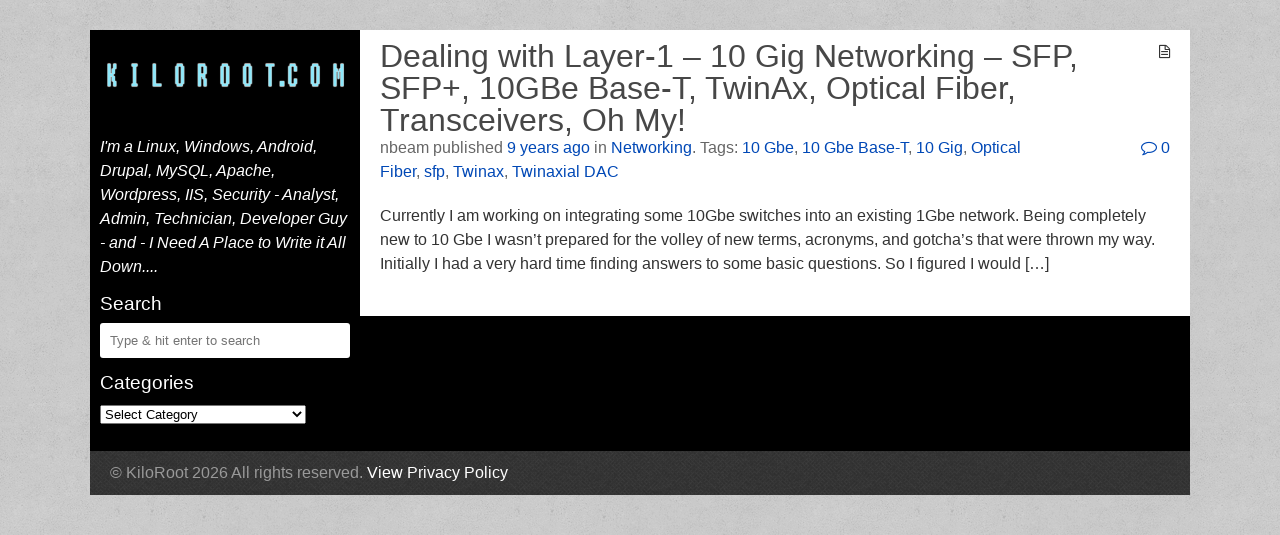

--- FILE ---
content_type: text/html; charset=UTF-8
request_url: https://www.kiloroot.com/tag/twinaxial-dac/
body_size: 7950
content:
<!DOCTYPE html>
<html lang="en-US" itemscope itemtype="https://schema.org/WebSite">

<head>
	<meta http-equiv="content-type" content="text/html; charset=utf-8"/>
	<meta name="viewport" content="width=device-width, initial-scale=1" />

	<title>Twinaxial DAC &laquo; KiloRoot</title>
	
	<meta name='robots' content='max-image-preview:large' />
<!-- Jetpack Site Verification Tags -->
<meta name="google-site-verification" content="1Z4YwQLIDYV4DHBxas2QBoPYFK9HRfSQh8pS2B7Lex8" />
<link rel='dns-prefetch' href='//stats.wp.com' />
<link rel='dns-prefetch' href='//fonts.googleapis.com' />
<link rel="alternate" type="application/rss+xml" title="KiloRoot &raquo; Feed" href="https://www.kiloroot.com/feed/" />
<link rel="alternate" type="application/rss+xml" title="KiloRoot &raquo; Comments Feed" href="https://www.kiloroot.com/comments/feed/" />
<link rel="alternate" type="application/rss+xml" title="KiloRoot &raquo; Twinaxial DAC Tag Feed" href="https://www.kiloroot.com/tag/twinaxial-dac/feed/" />
<script type="text/javascript">
window._wpemojiSettings = {"baseUrl":"https:\/\/s.w.org\/images\/core\/emoji\/14.0.0\/72x72\/","ext":".png","svgUrl":"https:\/\/s.w.org\/images\/core\/emoji\/14.0.0\/svg\/","svgExt":".svg","source":{"concatemoji":"https:\/\/www.kiloroot.com\/wp-includes\/js\/wp-emoji-release.min.js?ver=6.2.8"}};
/*! This file is auto-generated */
!function(e,a,t){var n,r,o,i=a.createElement("canvas"),p=i.getContext&&i.getContext("2d");function s(e,t){p.clearRect(0,0,i.width,i.height),p.fillText(e,0,0);e=i.toDataURL();return p.clearRect(0,0,i.width,i.height),p.fillText(t,0,0),e===i.toDataURL()}function c(e){var t=a.createElement("script");t.src=e,t.defer=t.type="text/javascript",a.getElementsByTagName("head")[0].appendChild(t)}for(o=Array("flag","emoji"),t.supports={everything:!0,everythingExceptFlag:!0},r=0;r<o.length;r++)t.supports[o[r]]=function(e){if(p&&p.fillText)switch(p.textBaseline="top",p.font="600 32px Arial",e){case"flag":return s("\ud83c\udff3\ufe0f\u200d\u26a7\ufe0f","\ud83c\udff3\ufe0f\u200b\u26a7\ufe0f")?!1:!s("\ud83c\uddfa\ud83c\uddf3","\ud83c\uddfa\u200b\ud83c\uddf3")&&!s("\ud83c\udff4\udb40\udc67\udb40\udc62\udb40\udc65\udb40\udc6e\udb40\udc67\udb40\udc7f","\ud83c\udff4\u200b\udb40\udc67\u200b\udb40\udc62\u200b\udb40\udc65\u200b\udb40\udc6e\u200b\udb40\udc67\u200b\udb40\udc7f");case"emoji":return!s("\ud83e\udef1\ud83c\udffb\u200d\ud83e\udef2\ud83c\udfff","\ud83e\udef1\ud83c\udffb\u200b\ud83e\udef2\ud83c\udfff")}return!1}(o[r]),t.supports.everything=t.supports.everything&&t.supports[o[r]],"flag"!==o[r]&&(t.supports.everythingExceptFlag=t.supports.everythingExceptFlag&&t.supports[o[r]]);t.supports.everythingExceptFlag=t.supports.everythingExceptFlag&&!t.supports.flag,t.DOMReady=!1,t.readyCallback=function(){t.DOMReady=!0},t.supports.everything||(n=function(){t.readyCallback()},a.addEventListener?(a.addEventListener("DOMContentLoaded",n,!1),e.addEventListener("load",n,!1)):(e.attachEvent("onload",n),a.attachEvent("onreadystatechange",function(){"complete"===a.readyState&&t.readyCallback()})),(e=t.source||{}).concatemoji?c(e.concatemoji):e.wpemoji&&e.twemoji&&(c(e.twemoji),c(e.wpemoji)))}(window,document,window._wpemojiSettings);
</script>
<style type="text/css">
img.wp-smiley,
img.emoji {
	display: inline !important;
	border: none !important;
	box-shadow: none !important;
	height: 1em !important;
	width: 1em !important;
	margin: 0 0.07em !important;
	vertical-align: -0.1em !important;
	background: none !important;
	padding: 0 !important;
}
</style>
	<link rel='stylesheet' id='wp-block-library-css' href='https://www.kiloroot.com/wp-includes/css/dist/block-library/style.min.css?ver=6.2.8' type='text/css' media='all' />
<style id='wp-block-library-inline-css' type='text/css'>
.has-text-align-justify{text-align:justify;}
</style>
<link rel='stylesheet' id='mediaelement-css' href='https://www.kiloroot.com/wp-includes/js/mediaelement/mediaelementplayer-legacy.min.css?ver=4.2.17' type='text/css' media='all' />
<link rel='stylesheet' id='wp-mediaelement-css' href='https://www.kiloroot.com/wp-includes/js/mediaelement/wp-mediaelement.min.css?ver=6.2.8' type='text/css' media='all' />
<link rel='stylesheet' id='classic-theme-styles-css' href='https://www.kiloroot.com/wp-includes/css/classic-themes.min.css?ver=6.2.8' type='text/css' media='all' />
<style id='global-styles-inline-css' type='text/css'>
body{--wp--preset--color--black: #000000;--wp--preset--color--cyan-bluish-gray: #abb8c3;--wp--preset--color--white: #ffffff;--wp--preset--color--pale-pink: #f78da7;--wp--preset--color--vivid-red: #cf2e2e;--wp--preset--color--luminous-vivid-orange: #ff6900;--wp--preset--color--luminous-vivid-amber: #fcb900;--wp--preset--color--light-green-cyan: #7bdcb5;--wp--preset--color--vivid-green-cyan: #00d084;--wp--preset--color--pale-cyan-blue: #8ed1fc;--wp--preset--color--vivid-cyan-blue: #0693e3;--wp--preset--color--vivid-purple: #9b51e0;--wp--preset--gradient--vivid-cyan-blue-to-vivid-purple: linear-gradient(135deg,rgba(6,147,227,1) 0%,rgb(155,81,224) 100%);--wp--preset--gradient--light-green-cyan-to-vivid-green-cyan: linear-gradient(135deg,rgb(122,220,180) 0%,rgb(0,208,130) 100%);--wp--preset--gradient--luminous-vivid-amber-to-luminous-vivid-orange: linear-gradient(135deg,rgba(252,185,0,1) 0%,rgba(255,105,0,1) 100%);--wp--preset--gradient--luminous-vivid-orange-to-vivid-red: linear-gradient(135deg,rgba(255,105,0,1) 0%,rgb(207,46,46) 100%);--wp--preset--gradient--very-light-gray-to-cyan-bluish-gray: linear-gradient(135deg,rgb(238,238,238) 0%,rgb(169,184,195) 100%);--wp--preset--gradient--cool-to-warm-spectrum: linear-gradient(135deg,rgb(74,234,220) 0%,rgb(151,120,209) 20%,rgb(207,42,186) 40%,rgb(238,44,130) 60%,rgb(251,105,98) 80%,rgb(254,248,76) 100%);--wp--preset--gradient--blush-light-purple: linear-gradient(135deg,rgb(255,206,236) 0%,rgb(152,150,240) 100%);--wp--preset--gradient--blush-bordeaux: linear-gradient(135deg,rgb(254,205,165) 0%,rgb(254,45,45) 50%,rgb(107,0,62) 100%);--wp--preset--gradient--luminous-dusk: linear-gradient(135deg,rgb(255,203,112) 0%,rgb(199,81,192) 50%,rgb(65,88,208) 100%);--wp--preset--gradient--pale-ocean: linear-gradient(135deg,rgb(255,245,203) 0%,rgb(182,227,212) 50%,rgb(51,167,181) 100%);--wp--preset--gradient--electric-grass: linear-gradient(135deg,rgb(202,248,128) 0%,rgb(113,206,126) 100%);--wp--preset--gradient--midnight: linear-gradient(135deg,rgb(2,3,129) 0%,rgb(40,116,252) 100%);--wp--preset--duotone--dark-grayscale: url('#wp-duotone-dark-grayscale');--wp--preset--duotone--grayscale: url('#wp-duotone-grayscale');--wp--preset--duotone--purple-yellow: url('#wp-duotone-purple-yellow');--wp--preset--duotone--blue-red: url('#wp-duotone-blue-red');--wp--preset--duotone--midnight: url('#wp-duotone-midnight');--wp--preset--duotone--magenta-yellow: url('#wp-duotone-magenta-yellow');--wp--preset--duotone--purple-green: url('#wp-duotone-purple-green');--wp--preset--duotone--blue-orange: url('#wp-duotone-blue-orange');--wp--preset--font-size--small: 13px;--wp--preset--font-size--medium: 20px;--wp--preset--font-size--large: 36px;--wp--preset--font-size--x-large: 42px;--wp--preset--spacing--20: 0.44rem;--wp--preset--spacing--30: 0.67rem;--wp--preset--spacing--40: 1rem;--wp--preset--spacing--50: 1.5rem;--wp--preset--spacing--60: 2.25rem;--wp--preset--spacing--70: 3.38rem;--wp--preset--spacing--80: 5.06rem;--wp--preset--shadow--natural: 6px 6px 9px rgba(0, 0, 0, 0.2);--wp--preset--shadow--deep: 12px 12px 50px rgba(0, 0, 0, 0.4);--wp--preset--shadow--sharp: 6px 6px 0px rgba(0, 0, 0, 0.2);--wp--preset--shadow--outlined: 6px 6px 0px -3px rgba(255, 255, 255, 1), 6px 6px rgba(0, 0, 0, 1);--wp--preset--shadow--crisp: 6px 6px 0px rgba(0, 0, 0, 1);}:where(.is-layout-flex){gap: 0.5em;}body .is-layout-flow > .alignleft{float: left;margin-inline-start: 0;margin-inline-end: 2em;}body .is-layout-flow > .alignright{float: right;margin-inline-start: 2em;margin-inline-end: 0;}body .is-layout-flow > .aligncenter{margin-left: auto !important;margin-right: auto !important;}body .is-layout-constrained > .alignleft{float: left;margin-inline-start: 0;margin-inline-end: 2em;}body .is-layout-constrained > .alignright{float: right;margin-inline-start: 2em;margin-inline-end: 0;}body .is-layout-constrained > .aligncenter{margin-left: auto !important;margin-right: auto !important;}body .is-layout-constrained > :where(:not(.alignleft):not(.alignright):not(.alignfull)){max-width: var(--wp--style--global--content-size);margin-left: auto !important;margin-right: auto !important;}body .is-layout-constrained > .alignwide{max-width: var(--wp--style--global--wide-size);}body .is-layout-flex{display: flex;}body .is-layout-flex{flex-wrap: wrap;align-items: center;}body .is-layout-flex > *{margin: 0;}:where(.wp-block-columns.is-layout-flex){gap: 2em;}.has-black-color{color: var(--wp--preset--color--black) !important;}.has-cyan-bluish-gray-color{color: var(--wp--preset--color--cyan-bluish-gray) !important;}.has-white-color{color: var(--wp--preset--color--white) !important;}.has-pale-pink-color{color: var(--wp--preset--color--pale-pink) !important;}.has-vivid-red-color{color: var(--wp--preset--color--vivid-red) !important;}.has-luminous-vivid-orange-color{color: var(--wp--preset--color--luminous-vivid-orange) !important;}.has-luminous-vivid-amber-color{color: var(--wp--preset--color--luminous-vivid-amber) !important;}.has-light-green-cyan-color{color: var(--wp--preset--color--light-green-cyan) !important;}.has-vivid-green-cyan-color{color: var(--wp--preset--color--vivid-green-cyan) !important;}.has-pale-cyan-blue-color{color: var(--wp--preset--color--pale-cyan-blue) !important;}.has-vivid-cyan-blue-color{color: var(--wp--preset--color--vivid-cyan-blue) !important;}.has-vivid-purple-color{color: var(--wp--preset--color--vivid-purple) !important;}.has-black-background-color{background-color: var(--wp--preset--color--black) !important;}.has-cyan-bluish-gray-background-color{background-color: var(--wp--preset--color--cyan-bluish-gray) !important;}.has-white-background-color{background-color: var(--wp--preset--color--white) !important;}.has-pale-pink-background-color{background-color: var(--wp--preset--color--pale-pink) !important;}.has-vivid-red-background-color{background-color: var(--wp--preset--color--vivid-red) !important;}.has-luminous-vivid-orange-background-color{background-color: var(--wp--preset--color--luminous-vivid-orange) !important;}.has-luminous-vivid-amber-background-color{background-color: var(--wp--preset--color--luminous-vivid-amber) !important;}.has-light-green-cyan-background-color{background-color: var(--wp--preset--color--light-green-cyan) !important;}.has-vivid-green-cyan-background-color{background-color: var(--wp--preset--color--vivid-green-cyan) !important;}.has-pale-cyan-blue-background-color{background-color: var(--wp--preset--color--pale-cyan-blue) !important;}.has-vivid-cyan-blue-background-color{background-color: var(--wp--preset--color--vivid-cyan-blue) !important;}.has-vivid-purple-background-color{background-color: var(--wp--preset--color--vivid-purple) !important;}.has-black-border-color{border-color: var(--wp--preset--color--black) !important;}.has-cyan-bluish-gray-border-color{border-color: var(--wp--preset--color--cyan-bluish-gray) !important;}.has-white-border-color{border-color: var(--wp--preset--color--white) !important;}.has-pale-pink-border-color{border-color: var(--wp--preset--color--pale-pink) !important;}.has-vivid-red-border-color{border-color: var(--wp--preset--color--vivid-red) !important;}.has-luminous-vivid-orange-border-color{border-color: var(--wp--preset--color--luminous-vivid-orange) !important;}.has-luminous-vivid-amber-border-color{border-color: var(--wp--preset--color--luminous-vivid-amber) !important;}.has-light-green-cyan-border-color{border-color: var(--wp--preset--color--light-green-cyan) !important;}.has-vivid-green-cyan-border-color{border-color: var(--wp--preset--color--vivid-green-cyan) !important;}.has-pale-cyan-blue-border-color{border-color: var(--wp--preset--color--pale-cyan-blue) !important;}.has-vivid-cyan-blue-border-color{border-color: var(--wp--preset--color--vivid-cyan-blue) !important;}.has-vivid-purple-border-color{border-color: var(--wp--preset--color--vivid-purple) !important;}.has-vivid-cyan-blue-to-vivid-purple-gradient-background{background: var(--wp--preset--gradient--vivid-cyan-blue-to-vivid-purple) !important;}.has-light-green-cyan-to-vivid-green-cyan-gradient-background{background: var(--wp--preset--gradient--light-green-cyan-to-vivid-green-cyan) !important;}.has-luminous-vivid-amber-to-luminous-vivid-orange-gradient-background{background: var(--wp--preset--gradient--luminous-vivid-amber-to-luminous-vivid-orange) !important;}.has-luminous-vivid-orange-to-vivid-red-gradient-background{background: var(--wp--preset--gradient--luminous-vivid-orange-to-vivid-red) !important;}.has-very-light-gray-to-cyan-bluish-gray-gradient-background{background: var(--wp--preset--gradient--very-light-gray-to-cyan-bluish-gray) !important;}.has-cool-to-warm-spectrum-gradient-background{background: var(--wp--preset--gradient--cool-to-warm-spectrum) !important;}.has-blush-light-purple-gradient-background{background: var(--wp--preset--gradient--blush-light-purple) !important;}.has-blush-bordeaux-gradient-background{background: var(--wp--preset--gradient--blush-bordeaux) !important;}.has-luminous-dusk-gradient-background{background: var(--wp--preset--gradient--luminous-dusk) !important;}.has-pale-ocean-gradient-background{background: var(--wp--preset--gradient--pale-ocean) !important;}.has-electric-grass-gradient-background{background: var(--wp--preset--gradient--electric-grass) !important;}.has-midnight-gradient-background{background: var(--wp--preset--gradient--midnight) !important;}.has-small-font-size{font-size: var(--wp--preset--font-size--small) !important;}.has-medium-font-size{font-size: var(--wp--preset--font-size--medium) !important;}.has-large-font-size{font-size: var(--wp--preset--font-size--large) !important;}.has-x-large-font-size{font-size: var(--wp--preset--font-size--x-large) !important;}
.wp-block-navigation a:where(:not(.wp-element-button)){color: inherit;}
:where(.wp-block-columns.is-layout-flex){gap: 2em;}
.wp-block-pullquote{font-size: 1.5em;line-height: 1.6;}
</style>
<link rel='stylesheet' id='collapscore-css-css' href='https://www.kiloroot.com/wp-content/plugins/jquery-collapse-o-matic/css/core_style.css?ver=1.0' type='text/css' media='all' />
<link rel='stylesheet' id='collapseomatic-css-css' href='https://www.kiloroot.com/wp-content/plugins/jquery-collapse-o-matic/css/light_style.css?ver=1.6' type='text/css' media='all' />
<link rel='stylesheet' id='chld_thm_cfg_parent-css' href='https://www.kiloroot.com/wp-content/themes/lean/style.css?ver=6.2.8' type='text/css' media='all' />
<link rel='stylesheet' id='lean-fonts-css' href='https://fonts.googleapis.com/css?family=Quattrocento&#038;ver=6.2.8' type='text/css' media='all' />
<link rel='stylesheet' id='lean-reset-css' href='https://www.kiloroot.com/wp-content/themes/lean/static/css/reset.css?ver=6.2.8' type='text/css' media='all' />
<link rel='stylesheet' id='lean-font-awesome-css' href='https://www.kiloroot.com/wp-content/themes/lean/static/font-awesome/css/font-awesome.min.css?ver=6.2.8' type='text/css' media='all' />
<link rel='stylesheet' id='lean-css' href='https://www.kiloroot.com/wp-content/themes/lean/static/css/lean.css?ver=6.2.8' type='text/css' media='all' />
<link rel='stylesheet' id='jetpack_css-css' href='https://www.kiloroot.com/wp-content/plugins/jetpack/css/jetpack.css?ver=12.8.2' type='text/css' media='all' />
<link rel='stylesheet' id='codecolorer-css' href='https://www.kiloroot.com/wp-content/plugins/codecolorer/codecolorer.css?ver=0.10.1' type='text/css' media='screen' />
<script type='text/javascript' src='https://www.kiloroot.com/wp-includes/js/jquery/jquery.min.js?ver=3.6.4' id='jquery-core-js'></script>
<script type='text/javascript' src='https://www.kiloroot.com/wp-includes/js/jquery/jquery-migrate.min.js?ver=3.4.0' id='jquery-migrate-js'></script>

<!-- OG: 3.2.4 -->
<meta property="og:type" content="website"><meta property="og:locale" content="en_US"><meta property="og:site_name" content="KiloRoot"><meta property="og:url" content="https://www.kiloroot.com/tag/twinaxial-dac/"><meta property="og:title" content="Twinaxial DAC &#8211; KiloRoot">

<meta property="twitter:partner" content="ogwp"><meta property="twitter:title" content="Twinaxial DAC &#8211; KiloRoot"><meta property="twitter:url" content="https://www.kiloroot.com/tag/twinaxial-dac/">
<meta itemprop="name" content="Twinaxial DAC &#8211; KiloRoot">
<!-- /OG -->

<link rel="https://api.w.org/" href="https://www.kiloroot.com/wp-json/" /><link rel="alternate" type="application/json" href="https://www.kiloroot.com/wp-json/wp/v2/tags/585" /><link rel="EditURI" type="application/rsd+xml" title="RSD" href="https://www.kiloroot.com/xmlrpc.php?rsd" />
<link rel="wlwmanifest" type="application/wlwmanifest+xml" href="https://www.kiloroot.com/wp-includes/wlwmanifest.xml" />
<meta name="generator" content="WordPress 6.2.8" />
	<style>img#wpstats{display:none}</style>
		
<!-- Jetpack Open Graph Tags -->
<meta property="og:type" content="website" />
<meta property="og:title" content="Twinaxial DAC &#8211; KiloRoot" />
<meta property="og:url" content="https://www.kiloroot.com/tag/twinaxial-dac/" />
<meta property="og:site_name" content="KiloRoot" />
<meta property="og:image" content="https://s0.wp.com/i/blank.jpg" />
<meta property="og:image:alt" content="" />
<meta property="og:locale" content="en_US" />

<!-- End Jetpack Open Graph Tags -->
		<style type="text/css" id="wp-custom-css">
			/*
You can add your own CSS here.

Click the help icon above to learn more.
*/

div#categories-4 label.screen-reader-text {
    display: none;
}

/*
	CSS Migrated from Jetpack:
*/

/*
Welcome to Custom CSS!

CSS (Cascading Style Sheets) is a kind of code that tells the browser how
to render a web page. You may delete these comments and get started with
your customizations.

By default, your stylesheet will be loaded after the theme stylesheets,
which means that your rules can take precedence and override the theme CSS
rules. Just write here what you want to change, you don't need to copy all
your theme's stylesheet content.
*/
div.box a:link {
	color: rgb(199,199,199);
}

div.box a:visited {
	color: #98EEFF;
}

#main {
	background-color: black;
}

h4.widgettitle {
	font-family: sans-serif;
	font-size: larger;
}

a:link {
	color: rgb(0,72,182);
}

a:visited {
	color: rgb(0,72,182);
}

a:hover {
	color: rgb(95,158,255);
}

h1, h2, h3, h4, h5, h6 {
	font-family: sans-serif;
	line-height: 100%;
}

#sidebar .box {
	padding: 10px;
}

.topbannerad {
	margin-left: auto;
	margin-right: auto;
	text-align: center;
}

input[type=submit], input[type=button], input[type=reset] {
	-webkit-border-radius: 3px;
	-moz-border-radius: 3px;
	border-radius: 4px;
	background: #333333;
	background: -webkit-gradient(linear,left bottom,left top,color-stop(0,#00FF20),color-stop(1,#006F12));
	font-size: 1.6rem;
	padding: .5em 1em;
	border: none;
	color: #FFF;
	cursor: pointer;
	margin-top: 5px;
}

#subscribe-email input {
	width: 98%;
	padding: 9px 4px;
	border-radius: 4px;
	border: none;
}

.adslot_1 {
	width: 320px;
	height: 100px;
}

.adslot_2 {
	width: 180px;
	height: 150px;
}

@media (min-width:500px) {
	.adslot_1 {
		width: 468px;
		height: 60px;
	}
	
	.adslot_2 {
		width: 200px;
		height: 200px;
	}
}

@media (min-width:800px) {
	.adslot_1 {
		width: 728px;
		height: 90px;
	}
	
	.adslot_2 {
		width: 300px;
		height: 250px;
	}
}

.codecolorer, .codecolorer *, .codecolorer-container, .codecolorer-container * {
    font: 1.3rem/1.3rem Monaco, Lucida Console, monospace;
    -webkit-text-size-adjust: 100%;
}		</style>
		<script async src="//pagead2.googlesyndication.com/pagead/js/adsbygoogle.js"></script>
<script>
     (adsbygoogle = window.adsbygoogle || []).push({
          google_ad_client: "ca-pub-6796342398983529",
          enable_page_level_ads: true
     });
</script>
</head>
<body class="archive tag tag-twinaxial-dac tag-585">
	<!-- 
<div id="header">
	<div class="cnt">
		<a id="brand" href="https://www.kiloroot.com">KiloRoot</a>
	</div>
</div>
		-->
<div id="wrap">
	<div id="main">


<div id="sidebar">
    <a id="logo" href="https://www.kiloroot.com" title="KiloRoot" ><img src="https://www.kiloroot.com/wp-content/uploads/2015/01/cropped-kiloroot-header2.png" /></a>
		<div class="box">
		<div id="text-3" class="widget widget_text">			<div class="textwidget"><em>I'm a Linux, Windows, Android, Drupal, MySQL, Apache, Wordpress, IIS, Security - Analyst, Admin, Technician, Developer Guy - and - I Need A Place to Write it All Down....</em>
</br>
</div>
		</div><div id="search-2" class="widget widget_search"><h4 class="widgettitle">Search</h4><form method="get" id="searchform" action="https://www.kiloroot.com/">
	<input type="text" class="field" name="s" id="s" placeholder="Type &amp; hit enter to search" />
</form>
</div><div id="categories-4" class="widget widget_categories"><h4 class="widgettitle">Categories</h4><form action="https://www.kiloroot.com" method="get"><label class="screen-reader-text" for="cat">Categories</label><select  name='cat' id='cat' class='postform'>
	<option value='-1'>Select Category</option>
	<option class="level-0" value="414">ADFS</option>
	<option class="level-0" value="210">Android Smartphones &amp; Tablets</option>
	<option class="level-0" value="67">Apache</option>
	<option class="level-0" value="32">Authentication</option>
	<option class="level-0" value="189">Azure</option>
	<option class="level-0" value="321">Batch Scripting</option>
	<option class="level-0" value="64">Cisco</option>
	<option class="level-0" value="188">Cloud Security</option>
	<option class="level-0" value="187">Cloud Services</option>
	<option class="level-0" value="205">Consumer Tech</option>
	<option class="level-0" value="508">Containers</option>
	<option class="level-0" value="144">Cron</option>
	<option class="level-0" value="50">CSS</option>
	<option class="level-0" value="55">Database Administration</option>
	<option class="level-0" value="143">Database Backups</option>
	<option class="level-0" value="156">Development</option>
	<option class="level-0" value="450">DFSR</option>
	<option class="level-0" value="80">Disk Administration</option>
	<option class="level-0" value="643">DNS</option>
	<option class="level-0" value="13">Domain Administration</option>
	<option class="level-0" value="18">Drupal</option>
	<option class="level-0" value="472">Email</option>
	<option class="level-0" value="618">Exchange</option>
	<option class="level-0" value="401">Firewalls</option>
	<option class="level-0" value="376">Fun</option>
	<option class="level-0" value="194">Group Policy Management</option>
	<option class="level-0" value="6">Hyper-V</option>
	<option class="level-0" value="139">Hyper-V Clustering</option>
	<option class="level-0" value="597">Hyperconvergence</option>
	<option class="level-0" value="191">IIS</option>
	<option class="level-0" value="89">IM Administration</option>
	<option class="level-0" value="31">Information Security</option>
	<option class="level-0" value="751">Infrastructure as Code</option>
	<option class="level-0" value="496">IPv6</option>
	<option class="level-0" value="598">KVM</option>
	<option class="level-0" value="4">Linux</option>
	<option class="level-0" value="451">Load Balancing</option>
	<option class="level-0" value="265">Log Management</option>
	<option class="level-0" value="14">Microsoft</option>
	<option class="level-0" value="56">MySQL</option>
	<option class="level-0" value="242">Network Security</option>
	<option class="level-0" value="8">Networking</option>
	<option class="level-0" value="686">News</option>
	<option class="level-0" value="60">NTP</option>
	<option class="level-0" value="658">Office365</option>
	<option class="level-0" value="90">OpenFire</option>
	<option class="level-0" value="119">OpenSSL</option>
	<option class="level-0" value="10">OpenVPN</option>
	<option class="level-0" value="343">Owncloud</option>
	<option class="level-0" value="175">Penetration Testing</option>
	<option class="level-0" value="540">PHP</option>
	<option class="level-0" value="344">Piwik</option>
	<option class="level-0" value="176">Port Scanning</option>
	<option class="level-0" value="238">Powershell</option>
	<option class="level-0" value="305">Programming</option>
	<option class="level-0" value="486">ProxMox</option>
	<option class="level-0" value="671">Remote Desktop Services</option>
	<option class="level-0" value="445">RSYNC</option>
	<option class="level-0" value="243">SCCM</option>
	<option class="level-0" value="113">SEO</option>
	<option class="level-0" value="433">Server 2008 R2</option>
	<option class="level-0" value="12">Server 2012</option>
	<option class="level-0" value="138">Server 2012R2</option>
	<option class="level-0" value="145">Shell Scripting</option>
	<option class="level-0" value="440">SSH</option>
	<option class="level-0" value="190">SSL</option>
	<option class="level-0" value="650">Storage</option>
	<option class="level-0" value="140">Storage</option>
	<option class="level-0" value="750">Terraform</option>
	<option class="level-0" value="395">Tunneling</option>
	<option class="level-0" value="7">Ubuntu</option>
	<option class="level-0" value="1">Uncategorized</option>
	<option class="level-0" value="408">Varnish</option>
	<option class="level-0" value="39">Virtual Administration</option>
	<option class="level-0" value="40">Virtual Networking</option>
	<option class="level-0" value="3">Virtualization</option>
	<option class="level-0" value="507">VNC</option>
	<option class="level-0" value="9">VPN</option>
	<option class="level-0" value="45">Web Administration</option>
	<option class="level-0" value="253">Web Hosting</option>
	<option class="level-0" value="662">Windows 10</option>
	<option class="level-0" value="765">Windows 11</option>
	<option class="level-0" value="310">Windows 7</option>
	<option class="level-0" value="11">Windows Administration</option>
	<option class="level-0" value="181">Wordpress</option>
	<option class="level-0" value="529">ZFS</option>
</select>
</form>
<script type="text/javascript">
/* <![CDATA[ */
(function() {
	var dropdown = document.getElementById( "cat" );
	function onCatChange() {
		if ( dropdown.options[ dropdown.selectedIndex ].value > 0 ) {
			dropdown.parentNode.submit();
		}
	}
	dropdown.onchange = onCatChange;
})();
/* ]]> */
</script>

			</div>	</div><!-- .box -->
</div><!-- #sidebar -->

	<div id="content">
	

<div id="post-1634" class="post-1634 post type-post status-publish format-standard hentry category-networking tag-10-gbe tag-10-gbe-base-t tag-10-gig tag-optical-fiber tag-sfp tag-twinax tag-twinaxial-dac">
		<div class="heading">
		<div class="icon"></div>
		<h1><a href="https://www.kiloroot.com/dealing-with-layer-1-10-gig-networking-sfp-sfp-10gbe-base-t-twinax-optical-fiber-transceivers-oh-my/">Dealing with Layer-1 &#8211; 10 Gig Networking &#8211; SFP, SFP+, 10GBe Base-T, TwinAx, Optical Fiber, Transceivers, Oh My!</a></h1>
		<div class="meta">
        <p class="byline">nbeam published <a href="https://www.kiloroot.com/dealing-with-layer-1-10-gig-networking-sfp-sfp-10gbe-base-t-twinax-optical-fiber-transceivers-oh-my/">9 years ago</a> in <a href="https://www.kiloroot.com/category/networking/" rel="category tag">Networking</a>. 

Tags: <a href="https://www.kiloroot.com/tag/10-gbe/" rel="tag">10 Gbe</a>, <a href="https://www.kiloroot.com/tag/10-gbe-base-t/" rel="tag">10 Gbe Base-T</a>, <a href="https://www.kiloroot.com/tag/10-gig/" rel="tag">10 Gig</a>, <a href="https://www.kiloroot.com/tag/optical-fiber/" rel="tag">Optical Fiber</a>, <a href="https://www.kiloroot.com/tag/sfp/" rel="tag">sfp</a>, <a href="https://www.kiloroot.com/tag/twinax/" rel="tag">Twinax</a>, <a href="https://www.kiloroot.com/tag/twinaxial-dac/" rel="tag">Twinaxial DAC</a>	</p>
			<div class="comments-bubble"><a href="https://www.kiloroot.com/dealing-with-layer-1-10-gig-networking-sfp-sfp-10gbe-base-t-twinax-optical-fiber-transceivers-oh-my/#respond" class="comments-link" ><i class="fa fa-comment-o"></i> 0</a>				</div>
		</div>
	</div><!-- .heading -->
	<div class="entry">
		<p>Currently I am working on integrating some 10Gbe switches into an existing 1Gbe network. Being completely new to 10 Gbe I wasn&#8217;t prepared for the volley of new terms, acronyms, and gotcha&#8217;s that were thrown my way. Initially I had a very hard time finding answers to some basic questions. So I figured I would [&hellip;]</p>
	</div>
	</div>


		<div class="pagination"></div>

	</div><!-- #content -->
	

<script type='text/javascript'>
	var _gaq = _gaq || [];
	_gaq.push(['_setAccount', 'UA-47959554-1']);
_gaq.push(['_trackPageview']);

	(function() {
		var ga = document.createElement('script'); ga.type = 'text/javascript'; ga.async = true;
		ga.src = ('https:' == document.location.protocol ? 'https://ssl' : 'http://www') + '.google-analytics.com/ga.js';
		var s = document.getElementsByTagName('script')[0]; s.parentNode.insertBefore(ga, s);
	})();
</script>

	</div><!-- #main -->

	<div id="footer">
		<div class="footer-column">
					</div>
		<div class="footer-column">
					</div>
		<div class="footer-column">
					</div>
		
		<div class="copyright"><p>&copy; KiloRoot 2026 All rights reserved. <a href="https://www.kiloroot.com/privacy">View Privacy Policy</a></p>
					</div>
	</div>
</div><!-- #wrap -->
<script type='text/javascript' id='collapseomatic-js-js-before'>
const com_options = {"colomatduration":"fast","colomatslideEffect":"slideFade","colomatpauseInit":"","colomattouchstart":""}
</script>
<script type='text/javascript' src='https://www.kiloroot.com/wp-content/plugins/jquery-collapse-o-matic/js/collapse.js?ver=1.7.2' id='collapseomatic-js-js'></script>
<script type='text/javascript' src='https://www.kiloroot.com/wp-content/themes/lean/static/js/rem.min.js?ver=0.1' id='lean-rem-js'></script>
<script defer type='text/javascript' src='https://stats.wp.com/e-202604.js' id='jetpack-stats-js'></script>
<script type='text/javascript' id='jetpack-stats-js-after'>
_stq = window._stq || [];
_stq.push([ "view", {v:'ext',blog:'68646826',post:'0',tz:'-5',srv:'www.kiloroot.com',j:'1:12.8.2'} ]);
_stq.push([ "clickTrackerInit", "68646826", "0" ]);
</script>
<script defer src="https://static.cloudflareinsights.com/beacon.min.js/vcd15cbe7772f49c399c6a5babf22c1241717689176015" integrity="sha512-ZpsOmlRQV6y907TI0dKBHq9Md29nnaEIPlkf84rnaERnq6zvWvPUqr2ft8M1aS28oN72PdrCzSjY4U6VaAw1EQ==" data-cf-beacon='{"version":"2024.11.0","token":"fde82074dc5c4735a2878d3258972957","r":1,"server_timing":{"name":{"cfCacheStatus":true,"cfEdge":true,"cfExtPri":true,"cfL4":true,"cfOrigin":true,"cfSpeedBrain":true},"location_startswith":null}}' crossorigin="anonymous"></script>
</body>
</html>


--- FILE ---
content_type: text/html; charset=utf-8
request_url: https://www.google.com/recaptcha/api2/aframe
body_size: 268
content:
<!DOCTYPE HTML><html><head><meta http-equiv="content-type" content="text/html; charset=UTF-8"></head><body><script nonce="mZNX5g8LV8We600N2cVPPw">/** Anti-fraud and anti-abuse applications only. See google.com/recaptcha */ try{var clients={'sodar':'https://pagead2.googlesyndication.com/pagead/sodar?'};window.addEventListener("message",function(a){try{if(a.source===window.parent){var b=JSON.parse(a.data);var c=clients[b['id']];if(c){var d=document.createElement('img');d.src=c+b['params']+'&rc='+(localStorage.getItem("rc::a")?sessionStorage.getItem("rc::b"):"");window.document.body.appendChild(d);sessionStorage.setItem("rc::e",parseInt(sessionStorage.getItem("rc::e")||0)+1);localStorage.setItem("rc::h",'1769357989949');}}}catch(b){}});window.parent.postMessage("_grecaptcha_ready", "*");}catch(b){}</script></body></html>